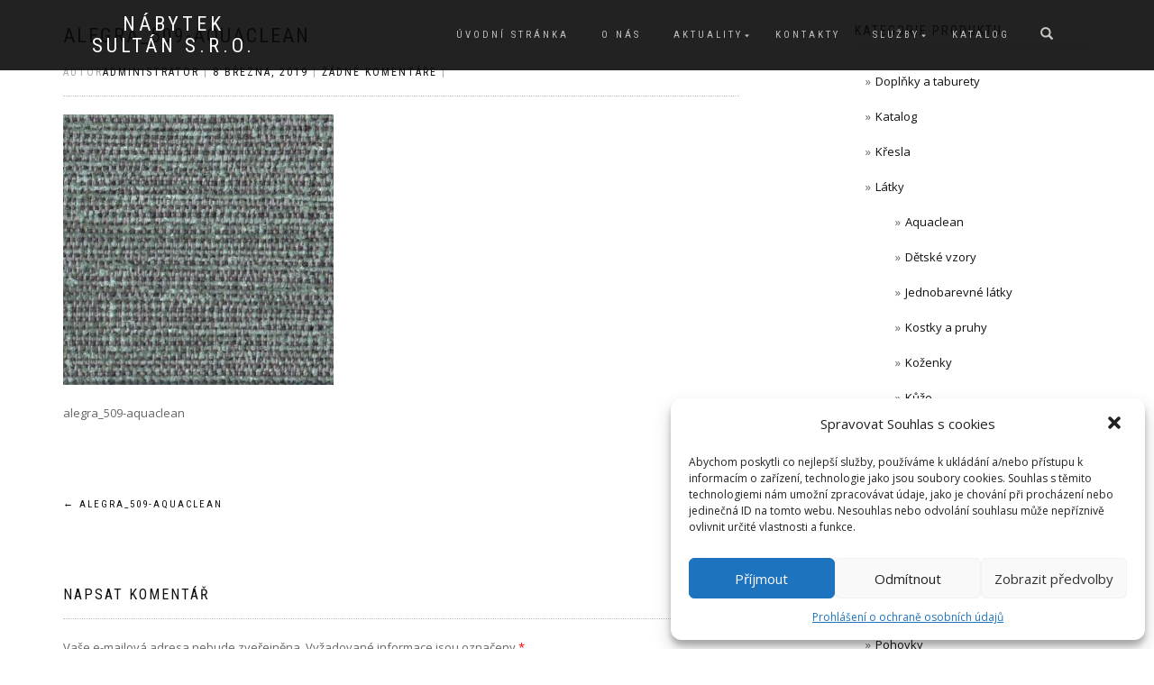

--- FILE ---
content_type: text/html; charset=UTF-8
request_url: https://www.sultan.cz/_vyr_3649alegra_509/
body_size: 10450
content:
<!DOCTYPE html>
<html lang="cs"
	prefix="og: https://ogp.me/ns#" >
<head>
<meta charset="UTF-8">
<meta name="viewport" content="width=device-width, initial-scale=1, maximum-scale=1">
<link rel="profile" href="https://gmpg.org/xfn/11">

<title>alegra_509-aquaclean | Nábytek Sultán s.r.o.</title>

		<!-- All in One SEO 4.1.5.3 -->
		<meta name="description" content="alegra_509-aquaclean" />
		<meta name="robots" content="max-snippet:-1, max-image-preview:large, max-video-preview:-1" />
		<meta property="og:locale" content="cs_CZ" />
		<meta property="og:site_name" content="Nábytek Sultán s.r.o." />
		<meta property="og:type" content="article" />
		<meta property="og:title" content="alegra_509-aquaclean | Nábytek Sultán s.r.o." />
		<meta property="og:description" content="alegra_509-aquaclean" />
		<meta property="og:image" content="https://www.sultan.cz/wp-content/uploads/2019/02/logo.png" />
		<meta property="og:image:secure_url" content="https://www.sultan.cz/wp-content/uploads/2019/02/logo.png" />
		<meta property="og:image:width" content="114" />
		<meta property="og:image:height" content="102" />
		<meta property="article:published_time" content="2019-03-08T20:42:59+00:00" />
		<meta property="article:modified_time" content="2019-03-08T20:43:40+00:00" />
		<meta name="twitter:card" content="summary" />
		<meta name="twitter:domain" content="www.sultan.cz" />
		<meta name="twitter:title" content="alegra_509-aquaclean | Nábytek Sultán s.r.o." />
		<meta name="twitter:description" content="alegra_509-aquaclean" />
		<meta name="twitter:image" content="https://www.sultan.cz/wp-content/uploads/2019/02/logo.png" />
		<script type="application/ld+json" class="aioseo-schema">
			{"@context":"https:\/\/schema.org","@graph":[{"@type":"WebSite","@id":"https:\/\/www.sultan.cz\/#website","url":"https:\/\/www.sultan.cz\/","name":"N\u00e1bytek Sult\u00e1n s.r.o.","inLanguage":"cs-CZ","publisher":{"@id":"https:\/\/www.sultan.cz\/#organization"}},{"@type":"Organization","@id":"https:\/\/www.sultan.cz\/#organization","name":"N\u00e1bytek Sult\u00e1n s.r.o.","url":"https:\/\/www.sultan.cz\/"},{"@type":"BreadcrumbList","@id":"https:\/\/www.sultan.cz\/_vyr_3649alegra_509\/#breadcrumblist","itemListElement":[{"@type":"ListItem","@id":"https:\/\/www.sultan.cz\/#listItem","position":1,"item":{"@type":"WebPage","@id":"https:\/\/www.sultan.cz\/","name":"Home","description":"Vyr\u00e1b\u00edme \u010daloun\u011bn\u00fd n\u00e1bytek na m\u00edru, jsme \u010desk\u00fd v\u00fdrobce s 25-ti letou tradic\u00ed.","url":"https:\/\/www.sultan.cz\/"},"nextItem":"https:\/\/www.sultan.cz\/_vyr_3649alegra_509\/#listItem"},{"@type":"ListItem","@id":"https:\/\/www.sultan.cz\/_vyr_3649alegra_509\/#listItem","position":2,"item":{"@type":"WebPage","@id":"https:\/\/www.sultan.cz\/_vyr_3649alegra_509\/","name":"alegra_509-aquaclean","description":"alegra_509-aquaclean","url":"https:\/\/www.sultan.cz\/_vyr_3649alegra_509\/"},"previousItem":"https:\/\/www.sultan.cz\/#listItem"}]},{"@type":"Person","@id":"https:\/\/www.sultan.cz\/author\/administrator\/#author","url":"https:\/\/www.sultan.cz\/author\/administrator\/","name":"administrator"},{"@type":"ItemPage","@id":"https:\/\/www.sultan.cz\/_vyr_3649alegra_509\/#itempage","url":"https:\/\/www.sultan.cz\/_vyr_3649alegra_509\/","name":"alegra_509-aquaclean | N\u00e1bytek Sult\u00e1n s.r.o.","description":"alegra_509-aquaclean","inLanguage":"cs-CZ","isPartOf":{"@id":"https:\/\/www.sultan.cz\/#website"},"breadcrumb":{"@id":"https:\/\/www.sultan.cz\/_vyr_3649alegra_509\/#breadcrumblist"},"author":"https:\/\/www.sultan.cz\/author\/administrator\/#author","creator":"https:\/\/www.sultan.cz\/author\/administrator\/#author","datePublished":"2019-03-08T20:42:59+00:00","dateModified":"2019-03-08T20:43:40+00:00"}]}
		</script>
		<script type="text/javascript" >
			window.ga=window.ga||function(){(ga.q=ga.q||[]).push(arguments)};ga.l=+new Date;
			ga('create', "UA-136521937-1", { 'cookieDomain': 'www.sultan.cz' } );
			ga('send', 'pageview');
		</script>
		<script type="text/plain" data-service="google-analytics" data-category="statistics" async src="https://www.google-analytics.com/analytics.js"></script>
		<!-- All in One SEO -->

<link rel='dns-prefetch' href='//s.w.org' />
<link rel="alternate" type="application/rss+xml" title="Nábytek Sultán s.r.o. &raquo; RSS zdroj" href="https://www.sultan.cz/feed/" />
<link rel="alternate" type="application/rss+xml" title="Nábytek Sultán s.r.o. &raquo; RSS komentářů" href="https://www.sultan.cz/comments/feed/" />
<link rel="alternate" type="application/rss+xml" title="Nábytek Sultán s.r.o. &raquo; RSS komentářů pro alegra_509-aquaclean" href="https://www.sultan.cz/feed/?attachment_id=683" />
		<script type="text/javascript">
			window._wpemojiSettings = {"baseUrl":"https:\/\/s.w.org\/images\/core\/emoji\/13.1.0\/72x72\/","ext":".png","svgUrl":"https:\/\/s.w.org\/images\/core\/emoji\/13.1.0\/svg\/","svgExt":".svg","source":{"concatemoji":"https:\/\/www.sultan.cz\/wp-includes\/js\/wp-emoji-release.min.js?ver=5.8.12"}};
			!function(e,a,t){var n,r,o,i=a.createElement("canvas"),p=i.getContext&&i.getContext("2d");function s(e,t){var a=String.fromCharCode;p.clearRect(0,0,i.width,i.height),p.fillText(a.apply(this,e),0,0);e=i.toDataURL();return p.clearRect(0,0,i.width,i.height),p.fillText(a.apply(this,t),0,0),e===i.toDataURL()}function c(e){var t=a.createElement("script");t.src=e,t.defer=t.type="text/javascript",a.getElementsByTagName("head")[0].appendChild(t)}for(o=Array("flag","emoji"),t.supports={everything:!0,everythingExceptFlag:!0},r=0;r<o.length;r++)t.supports[o[r]]=function(e){if(!p||!p.fillText)return!1;switch(p.textBaseline="top",p.font="600 32px Arial",e){case"flag":return s([127987,65039,8205,9895,65039],[127987,65039,8203,9895,65039])?!1:!s([55356,56826,55356,56819],[55356,56826,8203,55356,56819])&&!s([55356,57332,56128,56423,56128,56418,56128,56421,56128,56430,56128,56423,56128,56447],[55356,57332,8203,56128,56423,8203,56128,56418,8203,56128,56421,8203,56128,56430,8203,56128,56423,8203,56128,56447]);case"emoji":return!s([10084,65039,8205,55357,56613],[10084,65039,8203,55357,56613])}return!1}(o[r]),t.supports.everything=t.supports.everything&&t.supports[o[r]],"flag"!==o[r]&&(t.supports.everythingExceptFlag=t.supports.everythingExceptFlag&&t.supports[o[r]]);t.supports.everythingExceptFlag=t.supports.everythingExceptFlag&&!t.supports.flag,t.DOMReady=!1,t.readyCallback=function(){t.DOMReady=!0},t.supports.everything||(n=function(){t.readyCallback()},a.addEventListener?(a.addEventListener("DOMContentLoaded",n,!1),e.addEventListener("load",n,!1)):(e.attachEvent("onload",n),a.attachEvent("onreadystatechange",function(){"complete"===a.readyState&&t.readyCallback()})),(n=t.source||{}).concatemoji?c(n.concatemoji):n.wpemoji&&n.twemoji&&(c(n.twemoji),c(n.wpemoji)))}(window,document,window._wpemojiSettings);
		</script>
		<style type="text/css">
img.wp-smiley,
img.emoji {
	display: inline !important;
	border: none !important;
	box-shadow: none !important;
	height: 1em !important;
	width: 1em !important;
	margin: 0 .07em !important;
	vertical-align: -0.1em !important;
	background: none !important;
	padding: 0 !important;
}
</style>
	<link rel='stylesheet' id='wp-block-library-css'  href='https://www.sultan.cz/wp-includes/css/dist/block-library/style.min.css?ver=5.8.12' type='text/css' media='all' />
<link rel='stylesheet' id='font-awesome-5-css'  href='https://www.sultan.cz/wp-content/plugins/themeisle-companion/obfx_modules/gutenberg-blocks/assets/fontawesome/css/all.min.css?ver=2.10.8' type='text/css' media='all' />
<link rel='stylesheet' id='font-awesome-4-shims-css'  href='https://www.sultan.cz/wp-content/plugins/themeisle-companion/obfx_modules/gutenberg-blocks/assets/fontawesome/css/v4-shims.min.css?ver=2.10.8' type='text/css' media='all' />
<link rel='stylesheet' id='dashicons-css'  href='https://www.sultan.cz/wp-includes/css/dashicons.min.css?ver=5.8.12' type='text/css' media='all' />
<link rel='stylesheet' id='everest-forms-general-css'  href='https://www.sultan.cz/wp-content/plugins/everest-forms/assets/css/everest-forms.css?ver=1.8.0' type='text/css' media='all' />
<style id='woocommerce-inline-inline-css' type='text/css'>
.woocommerce form .form-row .required { visibility: visible; }
</style>
<link rel='stylesheet' id='cmplz-general-css'  href='https://www.sultan.cz/wp-content/plugins/complianz-gdpr/assets/css/cookieblocker.min.css?ver=6.1.2' type='text/css' media='all' />
<link rel='stylesheet' id='bootstrap-css'  href='https://www.sultan.cz/wp-content/themes/shop-isle/assets/bootstrap/css/bootstrap.min.css?ver=20120208' type='text/css' media='all' />
<link rel='stylesheet' id='magnific-popup-css'  href='https://www.sultan.cz/wp-content/themes/shop-isle/assets/css/vendor/magnific-popup.min.css?ver=20120208' type='text/css' media='all' />
<link rel='stylesheet' id='flexslider-css'  href='https://www.sultan.cz/wp-content/themes/shop-isle/assets/css/vendor/flexslider.min.css?ver=20120208' type='text/css' media='all' />
<link rel='stylesheet' id='owl-carousel-css'  href='https://www.sultan.cz/wp-content/themes/shop-isle/assets/css/vendor/owl.carousel.min.css?ver=2.1.7' type='text/css' media='all' />
<link rel='stylesheet' id='shop-isle-animate-css'  href='https://www.sultan.cz/wp-content/themes/shop-isle/assets/css/vendor/animate.min.css?ver=20120208' type='text/css' media='all' />
<link rel='stylesheet' id='shop-isle-main-style-css'  href='https://www.sultan.cz/wp-content/themes/shop-isle/assets/css/style.css?ver=1.1.51' type='text/css' media='all' />
<link rel='stylesheet' id='shop-isle-style-css'  href='https://www.sultan.cz/wp-content/themes/shop-isle/style.css?ver=1.1.51' type='text/css' media='all' />
<link rel='stylesheet' id='shop-isle-woocommerce-style1-css'  href='https://www.sultan.cz/wp-content/themes/shop-isle/inc/woocommerce/css/woocommerce.css?ver=11' type='text/css' media='all' />
<script type='text/javascript' src='https://www.sultan.cz/wp-includes/js/jquery/jquery.min.js?ver=3.6.0' id='jquery-core-js'></script>
<script type='text/javascript' src='https://www.sultan.cz/wp-includes/js/jquery/jquery-migrate.min.js?ver=3.3.2' id='jquery-migrate-js'></script>
<link rel="https://api.w.org/" href="https://www.sultan.cz/wp-json/" /><link rel="alternate" type="application/json" href="https://www.sultan.cz/wp-json/wp/v2/media/683" /><link rel="EditURI" type="application/rsd+xml" title="RSD" href="https://www.sultan.cz/xmlrpc.php?rsd" />
<link rel="wlwmanifest" type="application/wlwmanifest+xml" href="https://www.sultan.cz/wp-includes/wlwmanifest.xml" /> 
<meta name="generator" content="WordPress 5.8.12" />
<meta name="generator" content="Everest Forms 1.8.0" />
<meta name="generator" content="WooCommerce 3.5.10" />
<link rel='shortlink' href='https://www.sultan.cz/?p=683' />
<link rel="alternate" type="application/json+oembed" href="https://www.sultan.cz/wp-json/oembed/1.0/embed?url=https%3A%2F%2Fwww.sultan.cz%2F_vyr_3649alegra_509%2F" />
<link rel="alternate" type="text/xml+oembed" href="https://www.sultan.cz/wp-json/oembed/1.0/embed?url=https%3A%2F%2Fwww.sultan.cz%2F_vyr_3649alegra_509%2F&#038;format=xml" />
<!-- Enter your scripts here --><style>.cmplz-hidden{display:none!important;}</style><style id="shop_isle_customizr_pallete" type="text/css">.shop_isle_footer_sidebar, .woocommerce-Tabs-panel { background-color: #ffffff; }.module.module-video { padding: 130px 0px; }.shop_isle_header_title h1 a, .shop_isle_header_title h2 a { color: #ffffff; }</style>	<noscript><style>.woocommerce-product-gallery{ opacity: 1 !important; }</style></noscript>
	<style type="text/css" id="custom-background-css">
body.custom-background { background-color: #ffffff; }
</style>
	<link rel="icon" href="https://www.sultan.cz/wp-content/uploads/2019/02/cropped-logo-32x32.png" sizes="32x32" />
<link rel="icon" href="https://www.sultan.cz/wp-content/uploads/2019/02/cropped-logo-192x192.png" sizes="192x192" />
<link rel="apple-touch-icon" href="https://www.sultan.cz/wp-content/uploads/2019/02/cropped-logo-180x180.png" />
<meta name="msapplication-TileImage" content="https://www.sultan.cz/wp-content/uploads/2019/02/cropped-logo-270x270.png" />
	<!-- Google Tag Manager -->
<script>(function(w,d,s,l,i){w[l]=w[l]||[];w[l].push({'gtm.start':
new Date().getTime(),event:'gtm.js'});var f=d.getElementsByTagName(s)[0],
j=d.createElement(s),dl=l!='dataLayer'?'&l='+l:'';j.async=true;j.src=
'https://www.googletagmanager.com/gtm.js?id='+i+dl;f.parentNode.insertBefore(j,f);
})(window,document,'script','dataLayer','GTM-MQD7MH4');</script>
<!-- End Google Tag Manager -->
</head>
<body data-ocssl='1' data-cmplz=1 class="attachment attachment-template-default single single-attachment postid-683 attachmentid-683 attachment-jpeg custom-background everest-forms-no-js woocommerce-no-js woocommerce-active">
	<!-- Google Tag Manager (noscript) -->
<noscript><iframe src="https://www.googletagmanager.com/ns.html?id=GTM-MQD7MH4"
height="0" width="0" style="display:none;visibility:hidden"></iframe></noscript>
<!-- End Google Tag Manager (noscript) -->

	
	<!-- Preloader -->
	
	<header class="header ">
			<!-- Navigation start -->
		<nav class="navbar navbar-custom navbar-fixed-top " role="navigation">

		<div class="container">
		<div class="header-container">

		<div class="navbar-header">
		<div class="shop_isle_header_title"><div class="shop-isle-header-title-inner"><p class="site-title"><a href="https://www.sultan.cz/" title="Nábytek Sultán s.r.o." rel="home">Nábytek Sultán s.r.o.</a></p><p class="site-description"><a href="https://www.sultan.cz/" title="" rel="home"></a></p></div></div>
						<div type="button" class="navbar-toggle" data-toggle="collapse" data-target="#custom-collapse">
							<span class="sr-only">Přepnout navigaci</span>
							<span class="icon-bar"></span>
							<span class="icon-bar"></span>
							<span class="icon-bar"></span>
						</div>
					</div>

					<div class="header-menu-wrap">
						<div class="collapse navbar-collapse" id="custom-collapse">

							<ul id="menu-hlavni-menu" class="nav navbar-nav navbar-right"><li id="menu-item-18" class="menu-item menu-item-type-custom menu-item-object-custom menu-item-home menu-item-18"><a href="https://www.sultan.cz">Úvodní stránka</a></li>
<li id="menu-item-67" class="menu-item menu-item-type-post_type menu-item-object-page menu-item-67"><a href="https://www.sultan.cz/o-nas/">O nás</a></li>
<li id="menu-item-79" class="menu-item menu-item-type-post_type menu-item-object-page menu-item-has-children menu-item-79"><a href="https://www.sultan.cz/aktuality/">Aktuality</a>
<ul class="sub-menu">
	<li id="menu-item-296" class="menu-item menu-item-type-post_type menu-item-object-page menu-item-296"><a href="https://www.sultan.cz/aktuality/slevy/">Slevy</a></li>
</ul>
</li>
<li id="menu-item-88" class="menu-item menu-item-type-post_type menu-item-object-page menu-item-88"><a href="https://www.sultan.cz/kontakty/">Kontakty</a></li>
<li id="menu-item-97" class="menu-item menu-item-type-post_type menu-item-object-page menu-item-has-children menu-item-97"><a href="https://www.sultan.cz/sluzby/">Služby</a>
<ul class="sub-menu">
	<li id="menu-item-100" class="menu-item menu-item-type-post_type menu-item-object-page menu-item-100"><a href="https://www.sultan.cz/sluzby/na-zakazku/">Na zakázku</a></li>
	<li id="menu-item-99" class="menu-item menu-item-type-post_type menu-item-object-page menu-item-99"><a href="https://www.sultan.cz/sluzby/interiery/">Interiéry</a></li>
	<li id="menu-item-98" class="menu-item menu-item-type-post_type menu-item-object-page menu-item-98"><a href="https://www.sultan.cz/sluzby/precalouneni/">Přečalounění</a></li>
</ul>
</li>
<li id="menu-item-103" class="menu-item menu-item-type-post_type menu-item-object-page menu-item-103"><a href="https://www.sultan.cz/katalog/">Katalog</a></li>
</ul>
						</div>
					</div>

											<div class="navbar-cart">

							<div class="header-search">
								<div class="glyphicon glyphicon-search header-search-button"></div>
								<div class="header-search-input">
									<form role="search" method="get" class="woocommerce-product-search" action="https://www.sultan.cz/">
										<input type="search" class="search-field" placeholder="Hledat produkty&hellip;" value="" name="s" title="Vyhledávání:" />
										<input type="submit" value="Hledat" />
										<input type="hidden" name="post_type" value="product" />
									</form>
								</div>
							</div>

															<div class="navbar-cart-inner">
									<a href="https://www.sultan.cz" title="Zobrazit nákupní košík" class="cart-contents">
										<span class="icon-basket"></span>
										<span class="cart-item-number">0</span>
									</a>
																	</div>
							
						</div>
					
				</div>
			</div>

		</nav>
		<!-- Navigation end -->
		
	
	</header>

<!-- Wrapper start -->
<div class="main">

	<!-- Post single start -->
	<section class="page-module-content module">
		<div class="container">

			<div class="row">

				<!-- Content column start -->
				<div class="col-sm-8 shop-isle-page-content">

					
								<div class="post-header font-alt">
			<h2 class="post-title entry-title">
				<a href="https://www.sultan.cz/_vyr_3649alegra_509/" rel="bookmark">alegra_509-aquaclean</a>
			</h2>
		</div>

				<div class="post-header font-alt">
			<div class="post-meta">Autor<a href="https://www.sultan.cz/author/administrator/" class="author vcard"><span class="fn">administrator</span></a> | <a href="https://www.sultan.cz/2019/03/08/" rel="bookmark"><time class="entry-date published updated date" datetime="2019-03-08T20:42:59+00:00">8 března, 2019</time></a> | <a href="https://www.sultan.cz/_vyr_3649alegra_509/#respond">Žádné komentáře</a> | </div>
		</div>
				<div class="post-entry entry-content">
		<p class="attachment"><a href='https://www.sultan.cz/wp-content/uploads/2019/03/vyr_3649alegra_509.jpg'><img width="300" height="300" src="https://www.sultan.cz/wp-content/uploads/2019/03/vyr_3649alegra_509-300x300.jpg" class="attachment-medium size-medium" alt="alegra_509-aquaclean" loading="lazy" srcset="https://www.sultan.cz/wp-content/uploads/2019/03/vyr_3649alegra_509-300x300.jpg 300w, https://www.sultan.cz/wp-content/uploads/2019/03/vyr_3649alegra_509-150x150.jpg 150w, https://www.sultan.cz/wp-content/uploads/2019/03/vyr_3649alegra_509-500x500.jpg 500w, https://www.sultan.cz/wp-content/uploads/2019/03/vyr_3649alegra_509-555x555.jpg 555w, https://www.sultan.cz/wp-content/uploads/2019/03/vyr_3649alegra_509-160x160.jpg 160w, https://www.sultan.cz/wp-content/uploads/2019/03/vyr_3649alegra_509.jpg 753w" sizes="(max-width: 300px) 100vw, 300px" /></a></p>
<p>alegra_509-aquaclean</p>
		</div><!-- .entry-content -->

		
		
	<nav class="navigation post-navigation" role="navigation" aria-label="Příspěvky">
		<h2 class="screen-reader-text">Navigace pro příspěvek</h2>
		<div class="nav-links"><div class="nav-previous"><a href="https://www.sultan.cz/_vyr_3649alegra_509/" rel="prev"><span class="meta-nav">&larr;</span>&nbsp;alegra_509-aquaclean</a></div></div>
	</nav>
<div id="comments" class="comments-area">

	
	
		<div id="respond" class="comment-respond">
		<h3 id="reply-title" class="comment-reply-title">Napsat komentář <small><a rel="nofollow" id="cancel-comment-reply-link" href="/_vyr_3649alegra_509/#respond" style="display:none;">Zrušit odpověď na komentář</a></small></h3><form action="https://www.sultan.cz/wp-comments-post.php" method="post" id="commentform" class="comment-form" novalidate><p class="comment-notes"><span id="email-notes">Vaše e-mailová adresa nebude zveřejněna.</span> Vyžadované informace jsou označeny <span class="required">*</span></p><p class="comment-form-comment"><label for="comment">Komentář</label> <textarea id="comment" name="comment" cols="45" rows="8" maxlength="65525" required="required"></textarea></p><p class="comment-form-author"><label for="author">Jméno <span class="required">*</span></label> <input id="author" name="author" type="text" value="" size="30" maxlength="245" required='required' /></p>
<p class="comment-form-email"><label for="email">E-mail <span class="required">*</span></label> <input id="email" name="email" type="email" value="" size="30" maxlength="100" aria-describedby="email-notes" required='required' /></p>
<p class="comment-form-url"><label for="url">Webová stránka</label> <input id="url" name="url" type="url" value="" size="30" maxlength="200" /></p>
<p class="form-submit"><input name="submit" type="submit" id="submit" class="submit" value="Odeslat komentář" /> <input type='hidden' name='comment_post_ID' value='683' id='comment_post_ID' />
<input type='hidden' name='comment_parent' id='comment_parent' value='0' />
</p></form>	</div><!-- #respond -->
	
</div><!-- #comments -->

					
				</div>
				<!-- Content column end -->

				<!-- Sidebar column start -->
				<div class="col-xs-12 col-sm-4 col-md-3 col-md-offset-1 sidebar">

					
<aside id="secondary" class="widget-area" role="complementary">
	<div id="woocommerce_product_categories-3" class="widget woocommerce widget_product_categories"><h3 class="widget-title">Kategorie produktu</h3><ul class="product-categories"><li class="cat-item cat-item-29"><a href="https://www.sultan.cz/kategorie-produktu/doplnky-taburety/">Doplňky a taburety</a></li>
<li class="cat-item cat-item-32"><a href="https://www.sultan.cz/kategorie-produktu/katalog/">Katalog</a></li>
<li class="cat-item cat-item-26"><a href="https://www.sultan.cz/kategorie-produktu/kresla/">Křesla</a></li>
<li class="cat-item cat-item-30 cat-parent"><a href="https://www.sultan.cz/kategorie-produktu/latky/">Látky</a><ul class='children'>
<li class="cat-item cat-item-57"><a href="https://www.sultan.cz/kategorie-produktu/latky/aquaclean/">Aquaclean</a></li>
<li class="cat-item cat-item-54"><a href="https://www.sultan.cz/kategorie-produktu/latky/detske-vzory/">Dětské vzory</a></li>
<li class="cat-item cat-item-50"><a href="https://www.sultan.cz/kategorie-produktu/latky/jednobarevne-latky/">Jednobarevné látky</a></li>
<li class="cat-item cat-item-52"><a href="https://www.sultan.cz/kategorie-produktu/latky/kostky-a-pruhy/">Kostky a pruhy</a></li>
<li class="cat-item cat-item-55"><a href="https://www.sultan.cz/kategorie-produktu/latky/kozenky/">Koženky</a></li>
<li class="cat-item cat-item-56"><a href="https://www.sultan.cz/kategorie-produktu/latky/kuze/">Kůže</a></li>
<li class="cat-item cat-item-51"><a href="https://www.sultan.cz/kategorie-produktu/latky/kvetovane-vzory/">Květované vzory</a></li>
<li class="cat-item cat-item-53"><a href="https://www.sultan.cz/kategorie-produktu/latky/potisky/">Potisky</a></li>
<li class="cat-item cat-item-49"><a href="https://www.sultan.cz/kategorie-produktu/latky/vzorovane-latky/">Vzorované látky</a></li>
</ul>
</li>
<li class="cat-item cat-item-28"><a href="https://www.sultan.cz/kategorie-produktu/lenosky/">Lenošky</a></li>
<li class="cat-item cat-item-81"><a href="https://www.sultan.cz/kategorie-produktu/na-zakazku/">na zakázku</a></li>
<li class="cat-item cat-item-15"><a href="https://www.sultan.cz/kategorie-produktu/nezarazene/">Nezařazené</a></li>
<li class="cat-item cat-item-25"><a href="https://www.sultan.cz/kategorie-produktu/pohovky/">Pohovky</a></li>
<li class="cat-item cat-item-21"><a href="https://www.sultan.cz/kategorie-produktu/pro-deti/">Pro děti</a></li>
<li class="cat-item cat-item-20"><a href="https://www.sultan.cz/kategorie-produktu/rohove-sedacky/">Rohové sedačky</a></li>
<li class="cat-item cat-item-44"><a href="https://www.sultan.cz/kategorie-produktu/sedaci-soupravy/">Sedací soupravy</a></li>
<li class="cat-item cat-item-22"><a href="https://www.sultan.cz/kategorie-produktu/usak/">Ušák</a></li>
<li class="cat-item cat-item-82"><a href="https://www.sultan.cz/kategorie-produktu/zbozi-skladem/">zboží skladem</a></li>
</ul></div></aside><!-- #secondary -->

				</div>
				<!-- Sidebar column end -->

			</div><!-- .row -->

		</div>
	</section>
	<!-- Post single end -->

	
	</div><div class="bottom-page-wrap">		<!-- Widgets start -->

		
		<div class="module-small bg-dark shop_isle_footer_sidebar">
			<div class="container">
				<div class="row">

											<div class="col-sm-6 col-md-3 footer-sidebar-wrap">
							<div id="nav_menu-4" class="widget widget_nav_menu"><h3 class="widget-title">Rychlé odkazy</h3><div class="menu-zapati-container"><ul id="menu-zapati" class="menu"><li id="menu-item-197" class="menu-item menu-item-type-post_type menu-item-object-page menu-item-197"><a href="https://www.sultan.cz/aktuality/slevy/">Slevy</a></li>
<li id="menu-item-315" class="menu-item menu-item-type-post_type menu-item-object-page menu-item-315"><a href="https://www.sultan.cz/jak-nakupovat/">Jak nakupovat</a></li>
<li id="menu-item-668" class="menu-item menu-item-type-post_type menu-item-object-page menu-item-668"><a href="https://www.sultan.cz/typy-rozkladu/">Typy rozkladu</a></li>
<li id="menu-item-115" class="menu-item menu-item-type-post_type menu-item-object-page menu-item-115"><a href="https://www.sultan.cz/kontakty/">Kontakty</a></li>
<li id="menu-item-1412" class="menu-item menu-item-type-post_type menu-item-object-page menu-item-1412"><a href="https://www.sultan.cz/cookies/">Cookies</a></li>
</ul></div></div>						</div>
										<!-- Widgets end -->

										<!-- Widgets end -->

											<div class="col-sm-6 col-md-3 footer-sidebar-wrap">
							<div id="nav_menu-8" class="widget widget_nav_menu"><h3 class="widget-title">Kontaktujte nás</h3><div class="menu-zapati-vpravo-container"><ul id="menu-zapati-vpravo" class="menu"><li id="menu-item-320" class="menu-item menu-item-type-custom menu-item-object-custom menu-item-320"><a href="/kontakty#kontaktni-formular">Kontaktní formulář</a></li>
<li id="menu-item-324" class="menu-item menu-item-type-custom menu-item-object-custom menu-item-324"><a href="/">Tel.: 702 157 680</a></li>
<li id="menu-item-321" class="menu-item menu-item-type-custom menu-item-object-custom menu-item-321"><a href="mailto:sultan@sultan.cz">sultan@sultan.cz</a></li>
</ul></div></div>						</div>
										<!-- Widgets end -->


											<div class="col-sm-6 col-md-3 footer-sidebar-wrap">
							<div id="text-3" class="widget widget_text"><h3 class="widget-title">Nábytek Sultán</h3>			<div class="textwidget"><ul>
<li>Český výrobce</li>
<li>v Sudoměřicích u Tábora</li>
<li>Více než 30 let na trhu</li>
<li>Záruka na kostru 10 let</li>
</ul>
<p>&nbsp;</p>
</div>
		</div>						</div>
										<!-- Widgets end -->

				</div><!-- .row -->
			</div>
		</div>

	
		<div style="display: none"></div>		<!-- Footer start -->
		<footer class="footer bg-dark">
			<!-- Divider -->
			<hr class="divider-d">
			<!-- Divider -->
			<div class="container">

				<div class="row">

					<div class="col-sm-6"><p class="copyright font-alt">Nábytek Sultán s.r.o.</p><p class="shop-isle-poweredby-box"><a class="shop-isle-poweredby" href="http://themeisle.com/themes/shop-isle/" rel="nofollow">ShopIsle </a>Za podpory<a class="shop-isle-poweredby" href="http://wordpress.org/" rel="nofollow"> WordPress</a></p></div><div class="col-sm-6"><div class="footer-social-links"><a href="https://www.facebook.com/sultansro" target="_blank"><span class="social_facebook"></span></a></div></div>				</div><!-- .row -->

			</div>
		</footer>
		<!-- Footer end -->
		</div><!-- .bottom-page-wrap -->
	</div>
	<!-- Wrapper end -->
	<!-- Scroll-up -->
	<div class="scroll-up">
		<a href="#totop"><i class="arrow_carrot-2up"></i></a>
	</div>

	
<!-- Enter your scripts here -->
<!-- Consent Management powered by Complianz | GDPR/CCPA Cookie Consent https://wordpress.org/plugins/complianz-gdpr -->
<div id="cmplz-cookiebanner-container"><div class="cmplz-cookiebanner cmplz-hidden banner-1 optin cmplz-bottom-right cmplz-categories-type-view-preferences" aria-modal="true" data-nosnippet="true" role="dialog" aria-live="polite" aria-labelledby="cmplz-header-1-optin" aria-describedby="cmplz-message-1-optin">
	<div class="cmplz-header">
		<div class="cmplz-logo"></div>
		<div class="cmplz-title" id="cmplz-header-1-optin">Spravovat Souhlas s cookies</div>
		<a class="cmplz-close" tabindex="0" role="button">
			<svg aria-hidden="true" focusable="false" data-prefix="fas" data-icon="times" class="svg-inline--fa fa-times fa-w-11" role="img" xmlns="https://www.w3.org/2000/svg" viewBox="0 0 352 512"><path fill="currentColor" d="M242.72 256l100.07-100.07c12.28-12.28 12.28-32.19 0-44.48l-22.24-22.24c-12.28-12.28-32.19-12.28-44.48 0L176 189.28 75.93 89.21c-12.28-12.28-32.19-12.28-44.48 0L9.21 111.45c-12.28 12.28-12.28 32.19 0 44.48L109.28 256 9.21 356.07c-12.28 12.28-12.28 32.19 0 44.48l22.24 22.24c12.28 12.28 32.2 12.28 44.48 0L176 322.72l100.07 100.07c12.28 12.28 32.2 12.28 44.48 0l22.24-22.24c12.28-12.28 12.28-32.19 0-44.48L242.72 256z"></path></svg>
		</a>
	</div>

		<div class="cmplz-divider cmplz-divider-header"></div>
		<div class="cmplz-body">
			<div class="cmplz-message" id="cmplz-message-1-optin">Abychom poskytli co nejlepší služby, používáme k ukládání a/nebo přístupu k informacím o zařízení, technologie jako jsou soubory cookies. Souhlas s těmito technologiemi nám umožní zpracovávat údaje, jako je chování při procházení nebo jedinečná ID na tomto webu. Nesouhlas nebo odvolání souhlasu může nepříznivě ovlivnit určité vlastnosti a funkce.</div>
			<!-- categories start -->
			<div class="cmplz-categories">
				<details class="cmplz-category cmplz-functional" >
					<summary>
						<span class="cmplz-category-header">
							<span class="cmplz-category-title">Funkční</span>
							<span class='cmplz-always-active'>
								<span class="cmplz-banner-checkbox">
									<input type="checkbox"
										   aria-checked="true"
										   id="cmplz-functional-optin"
										   data-category="cmplz_functional"
										   class="cmplz-consent-checkbox cmplz-functional"
										   size="40"
										   value="1"/>
									<label class="cmplz-label" for="cmplz-functional-optin" tabindex="0"><span>Funkční</span></label>
								</span>
								Vždy aktivní							</span>
							<span class="cmplz-icon cmplz-open"></span>
						</span>
					</summary>
					<div class="cmplz-description">
						<span class="cmplz-description-functional">Technické uložení nebo přístup je nezbytně nutný pro legitimní účel umožnění použití konkrétní služby, kterou si odběratel nebo uživatel výslovně vyžádal, nebo pouze za účelem provedení přenosu sdělení prostřednictvím sítě elektronických komunikací.</span>
					</div>
				</details>

				<details class="cmplz-category cmplz-preferences" >
					<summary>
						<span class="cmplz-category-header">
							<span class="cmplz-category-title">Předvolby</span>
							<span class="cmplz-banner-checkbox">
								<input type="checkbox"
									   id="cmplz-preferences-optin"
									   data-category="cmplz_preferences"
									   class="cmplz-consent-checkbox cmplz-preferences"
									   size="40"
									   value="1"/>
								<label class="cmplz-label" for="cmplz-preferences-optin" tabindex="0"><span>Předvolby</span></label>
							</span>
							<span class="cmplz-icon cmplz-open"></span>
						</span>
					</summary>
					<div class="cmplz-description">
						<span class="cmplz-description-preferences">Technické uložení nebo přístup je nezbytný pro legitimní účel ukládání preferencí, které nejsou požadovány odběratelem nebo uživatelem.</span>
					</div>
				</details>

				<details class="cmplz-category cmplz-statistics" >
					<summary>
						<span class="cmplz-category-header">
							<span class="cmplz-category-title">Statistiky</span>
							<span class="cmplz-banner-checkbox">
								<input type="checkbox"
									   id="cmplz-statistics-optin"
									   data-category="cmplz_statistics"
									   class="cmplz-consent-checkbox cmplz-statistics"
									   size="40"
									   value="1"/>
								<label class="cmplz-label" for="cmplz-statistics-optin" tabindex="0"><span>Statistiky</span></label>
							</span>
							<span class="cmplz-icon cmplz-open"></span>
						</span>
					</summary>
					<div class="cmplz-description">
						<span class="cmplz-description-statistics">Technické uložení nebo přístup, který se používá výhradně pro statistické účely.</span>
						<span class="cmplz-description-statistics-anonymous">Technické uložení nebo přístup, který se používá výhradně pro anonymní statistické účely. Bez předvolání, dobrovolného plnění ze strany vašeho Poskytovatele internetových služeb nebo dalších záznamů od třetí strany nelze informace, uložené nebo získané pouze pro tento účel, obvykle použít k vaší identifikaci.</span>
					</div>
				</details>
				<details class="cmplz-category cmplz-marketing" >
					<summary>
						<span class="cmplz-category-header">
							<span class="cmplz-category-title">Marketing</span>
								<span class="cmplz-banner-checkbox">
									<input type="checkbox"
										   id="cmplz-marketing-optin"
										   data-category="cmplz_marketing"
										   class="cmplz-consent-checkbox cmplz-marketing"
										   size="40"
										   value="1"/>
									<label class="cmplz-label" for="cmplz-marketing-optin" tabindex="0"><span>Marketing</span></label>
								</span>
							<span class="cmplz-icon cmplz-open"></span>
						</span>
					</summary>
					<div class="cmplz-description">
						<span class="cmplz-description-marketing">Technické uložení nebo přístup je nutný k vytvoření uživatelských profilů za účelem zasílání reklamy nebo sledování uživatele na webových stránkách nebo několika webových stránkách pro podobné marketingové účely.</span>
					</div>
				</details>
			</div><!-- categories end -->
					</div>

		<div class="cmplz-links cmplz-information">
			<a class="cmplz-link cmplz-manage-options cookie-statement" href="#" data-relative_url="#cmplz-manage-consent-container">Spravovat možnosti</a>
			<a class="cmplz-link cmplz-manage-third-parties cookie-statement" href="#" data-relative_url="#cmplz-cookies-overview">Spravovat služby</a>
			<a class="cmplz-link cmplz-manage-vendors tcf cookie-statement" href="#" data-relative_url="#cmplz-tcf-wrapper">Spravovat dodavatele</a>
			<a class="cmplz-link cmplz-external cmplz-read-more-purposes tcf" target="_blank" rel="noopener noreferrer nofollow" href="https://cookiedatabase.org/tcf/purposes/">Přečtěte si více o těchto účelech</a>
					</div>

	<div class="cmplz-divider cmplz-footer"></div>

	<div class="cmplz-buttons">
		<button class="cmplz-btn cmplz-accept">Příjmout</button>
		<button class="cmplz-btn cmplz-deny">Odmítnout</button>
		<button class="cmplz-btn cmplz-view-preferences">Zobrazit předvolby</button>
		<button class="cmplz-btn cmplz-save-preferences">Uložit předvolby</button>
		<a class="cmplz-btn cmplz-manage-options tcf cookie-statement" href="#" data-relative_url="#cmplz-manage-consent-container">Zobrazit předvolby</a>
			</div>

	<div class="cmplz-links cmplz-documents">
		<a class="cmplz-link cookie-statement" href="#" data-relative_url="">{title}</a>
		<a class="cmplz-link privacy-statement" href="#" data-relative_url="">{title}</a>
		<a class="cmplz-link impressum" href="#" data-relative_url="">{title}</a>
			</div>

</div>


</div>
					<div id="cmplz-manage-consent" data-nosnippet="true"><button class="cmplz-btn cmplz-hidden cmplz-manage-consent manage-consent-1">Spravovat souhlas</button>

</div>	<script type="text/javascript">
		var c = document.body.className;
		c = c.replace( /everest-forms-no-js/, 'everest-forms-js' );
		document.body.className = c;
	</script>
		<script type="text/javascript">
		var c = document.body.className;
		c = c.replace(/woocommerce-no-js/, 'woocommerce-js');
		document.body.className = c;
	</script>
	<script type='text/javascript' src='https://www.sultan.cz/wp-content/plugins/woocommerce/assets/js/jquery-blockui/jquery.blockUI.min.js?ver=2.70' id='jquery-blockui-js'></script>
<script type='text/javascript' src='https://www.sultan.cz/wp-content/plugins/woocommerce/assets/js/js-cookie/js.cookie.min.js?ver=2.1.4' id='js-cookie-js'></script>
<script type='text/javascript' id='woocommerce-js-extra'>
/* <![CDATA[ */
var woocommerce_params = {"ajax_url":"\/wp-admin\/admin-ajax.php","wc_ajax_url":"\/?wc-ajax=%%endpoint%%"};
/* ]]> */
</script>
<script type='text/javascript' src='https://www.sultan.cz/wp-content/plugins/woocommerce/assets/js/frontend/woocommerce.min.js?ver=3.5.10' id='woocommerce-js'></script>
<script type='text/javascript' id='wc-cart-fragments-js-extra'>
/* <![CDATA[ */
var wc_cart_fragments_params = {"ajax_url":"\/wp-admin\/admin-ajax.php","wc_ajax_url":"\/?wc-ajax=%%endpoint%%","cart_hash_key":"wc_cart_hash_3a1ead1eb141daed7c41263cfb06d282","fragment_name":"wc_fragments_3a1ead1eb141daed7c41263cfb06d282"};
/* ]]> */
</script>
<script type='text/javascript' src='https://www.sultan.cz/wp-content/plugins/woocommerce/assets/js/frontend/cart-fragments.min.js?ver=3.5.10' id='wc-cart-fragments-js'></script>
<script type='text/javascript' src='https://www.sultan.cz/wp-content/themes/shop-isle/assets/bootstrap/js/bootstrap.min.js?ver=20120208' id='bootstrap-js-js'></script>
<script type='text/javascript' src='https://www.sultan.cz/wp-content/themes/shop-isle/assets/js/vendor/jquery.mb.YTPlayer.min.js?ver=20120208' id='jquery-mb-YTPlayer-js'></script>
<script type='text/javascript' src='https://www.sultan.cz/wp-content/themes/shop-isle/assets/js/vendor/jqBootstrapValidation.min.js?ver=20120208' id='jqBootstrapValidation-js'></script>
<script type='text/javascript' src='https://www.sultan.cz/wp-content/plugins/woocommerce/assets/js/flexslider/jquery.flexslider.min.js?ver=2.7.2' id='flexslider-js'></script>
<script type='text/javascript' src='https://www.sultan.cz/wp-content/themes/shop-isle/assets/js/vendor/jquery.magnific-popup.min.js?ver=20120208' id='magnific-popup-js'></script>
<script type='text/javascript' src='https://www.sultan.cz/wp-content/themes/shop-isle/assets/js/vendor/jquery.fitvids.min.js?ver=20120208' id='fitvids-js'></script>
<script type='text/javascript' src='https://www.sultan.cz/wp-content/themes/shop-isle/assets/js/vendor/smoothscroll.min.js?ver=20120208' id='smoothscroll-js'></script>
<script type='text/javascript' src='https://www.sultan.cz/wp-content/themes/shop-isle/assets/js/vendor/owl.carousel.min.js?ver=2.1.8' id='owl-carousel-js-js'></script>
<script type='text/javascript' src='https://www.sultan.cz/wp-content/themes/shop-isle/assets/js/custom.js?ver=20180411' id='shop-isle-custom-js'></script>
<script type='text/javascript' src='https://www.sultan.cz/wp-content/themes/shop-isle/js/navigation.min.js?ver=20120208' id='shop-isle-navigation-js'></script>
<script type='text/javascript' src='https://www.sultan.cz/wp-content/themes/shop-isle/js/skip-link-focus-fix.min.js?ver=20130118' id='shop-isle-skip-link-focus-fix-js'></script>
<script type='text/javascript' id='cmplz-cookiebanner-js-extra'>
/* <![CDATA[ */
var complianz = {"prefix":"cmplz_","user_banner_id":"1","set_cookies":[],"block_ajax_content":"","banner_version":"11","version":"6.1.2","store_consent":"","do_not_track":"","consenttype":"optin","region":"eu","geoip":"","dismiss_timeout":"","disable_cookiebanner":"","soft_cookiewall":"","dismiss_on_scroll":"","cookie_expiry":"365","url":"https:\/\/www.sultan.cz\/wp-json\/complianz\/v1\/","locale":"lang=cs&locale=cs_CZ","set_cookies_on_root":"","cookie_domain":"","current_policy_id":"14","cookie_path":"\/","tcf_active":"","placeholdertext":"Klepnut\u00edm p\u0159ijm\u011bte marketingov\u00e9 soubory cookie a povolte tento obsah","css_file":"https:\/\/www.sultan.cz\/wp-content\/uploads\/complianz\/css\/banner-{banner_id}-{type}.css?v=11","page_links":{"eu":{"cookie-statement":{"title":"","url":"https:\/\/www.sultan.cz\/_vyr_3649alegra_509\/"},"privacy-statement":{"title":"Prohl\u00e1\u0161en\u00ed o ochran\u011b osobn\u00edch \u00fadaj\u016f","url":"https:\/\/www.sultan.cz\/cookies\/"}}},"tm_categories":"","forceEnableStats":"","preview":"","clean_cookies":""};
/* ]]> */
</script>
<script defer type='text/javascript' src='https://www.sultan.cz/wp-content/plugins/complianz-gdpr/cookiebanner/js/complianz.min.js?ver=6.1.2' id='cmplz-cookiebanner-js'></script>
<script type='text/javascript' src='https://www.sultan.cz/wp-includes/js/wp-embed.min.js?ver=5.8.12' id='wp-embed-js'></script>
<style id="shop_isle_footer_css" type="text/css">
		.wr-megamenu-container.bg-tr {
			background: transparent !important;
		}
		.wr-megamenu-container ul.wr-mega-menu ul.sub-menu,
		.wr-megamenu-inner {
		    background: rgba(10, 10, 10, .9) !important;
		    color: #fff !important;
		}
		
		@media (max-width: 768px) {
			.navbar-fixed-top .navbar-collapse {
				background: rgba(10, 10, 10, .9) !important;
			}
		}
	</style>
</body>
</html>
